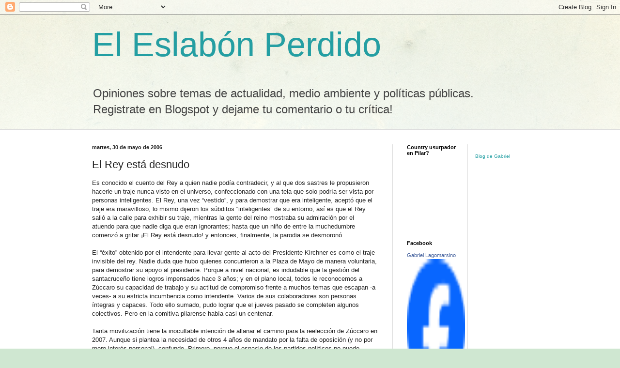

--- FILE ---
content_type: text/html; charset=utf-8
request_url: https://www.google.com/recaptcha/api2/aframe
body_size: 267
content:
<!DOCTYPE HTML><html><head><meta http-equiv="content-type" content="text/html; charset=UTF-8"></head><body><script nonce="kh09Povqh0OEvEsuE26zRw">/** Anti-fraud and anti-abuse applications only. See google.com/recaptcha */ try{var clients={'sodar':'https://pagead2.googlesyndication.com/pagead/sodar?'};window.addEventListener("message",function(a){try{if(a.source===window.parent){var b=JSON.parse(a.data);var c=clients[b['id']];if(c){var d=document.createElement('img');d.src=c+b['params']+'&rc='+(localStorage.getItem("rc::a")?sessionStorage.getItem("rc::b"):"");window.document.body.appendChild(d);sessionStorage.setItem("rc::e",parseInt(sessionStorage.getItem("rc::e")||0)+1);localStorage.setItem("rc::h",'1768264521051');}}}catch(b){}});window.parent.postMessage("_grecaptcha_ready", "*");}catch(b){}</script></body></html>